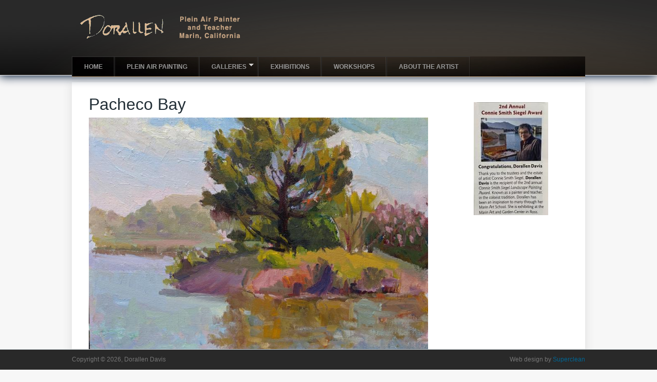

--- FILE ---
content_type: text/html; charset=utf-8
request_url: https://dorallendavis.com/paintings/pacheco-bay
body_size: 13381
content:
<!DOCTYPE html>
<head>
<meta charset="utf-8" />
<meta name="viewport" content="width=device-width, initial-scale=1.0" />
<link rel="shortcut icon" href="https://dorallendavis.com/sites/default/files/favicon.ico" type="image/vnd.microsoft.icon" />
<meta name="description" content="Plein Air Paintings - Landscape - Pacheco Bay" />
<meta name="generator" content="Drupal 7 (https://www.drupal.org)" />
<link rel="canonical" href="https://dorallendavis.com/paintings/pacheco-bay" />
<link rel="shortlink" href="https://dorallendavis.com/node/192" />
<meta name="dcterms.title" content="Pacheco Bay" />
<meta name="dcterms.creator" content="jboeger" />
<meta name="dcterms.date" content="2020-01-15T11:52-08:00" />
<meta name="dcterms.type" content="Text" />
<meta name="dcterms.format" content="text/html" />
<meta name="dcterms.identifier" content="https://dorallendavis.com/paintings/pacheco-bay" />
<title>Pacheco Bay | Dorallen Davis</title>
<link rel="stylesheet" href="https://dorallendavis.com/sites/default/files/css/css_xE-rWrJf-fncB6ztZfd2huxqgxu4WO-qwma6Xer30m4.css" media="all" />
<link rel="stylesheet" href="https://dorallendavis.com/sites/default/files/css/css_-TNq6F6EH1K3WcBMUMQP90OkyCq0Lyv1YnyoEj3kxiU.css" media="screen" />
<style media="print">
<!--/*--><![CDATA[/*><!--*/
#sb-container{position:relative;}#sb-overlay{display:none;}#sb-wrapper{position:relative;top:0;left:0;}#sb-loading{display:none;}

/*]]>*/-->
</style>
<link rel="stylesheet" href="https://dorallendavis.com/sites/default/files/css/css_dCOkWW5lh3YZ1cr12w6Gs415LJ7XvPJFsnjw53oRtMo.css" media="all" />
<link rel="stylesheet" href="https://dorallendavis.com/sites/default/files/css/css_evHGt9awtmajCvRqjl2perpLYgX0HJ4Gl4QlSOMN6kg.css" media="all" />
<link rel="stylesheet" href="https://dorallendavis.com/sites/default/files/css/css_Z4iAwix_uzEZ3IqMQcWySJ9CDkKJjBQn3vF3aHnrr3g.css" media="all" />
<script src="https://dorallendavis.com/sites/all/libraries/modernizr/modernizr.min.js?s7r2dv"></script>
<script src="https://dorallendavis.com/sites/default/files/js/js_mOx0WHl6cNZI0fqrVldT0Ay6Zv7VRFDm9LexZoNN_NI.js"></script>
<script>
jQuery.migrateMute=true;jQuery.migrateTrace=false;
</script>
<script src="https://dorallendavis.com/sites/default/files/js/js_48qyWhcG7DFm628mTGE-geFw653ouhiIZZh6fQF4HPM.js"></script>
<script src="https://dorallendavis.com/sites/default/files/js/js_pQfYWJILhnhAiznORHHhE4hy3p8HkzEsZRjJyRihv7Y.js"></script>
<script>
document.createElement( "picture" );
</script>
<script src="https://dorallendavis.com/sites/default/files/js/js_R9UbiVw2xuTUI0GZoaqMDOdX0lrZtgX-ono8RVOUEVc.js"></script>
<script src="https://dorallendavis.com/sites/default/files/js/js_CiBLcMKFxKCovTnrJAvLERWTyrzp837ryhEDH9ppUs0.js"></script>
<script>
(function(i,s,o,g,r,a,m){i["GoogleAnalyticsObject"]=r;i[r]=i[r]||function(){(i[r].q=i[r].q||[]).push(arguments)},i[r].l=1*new Date();a=s.createElement(o),m=s.getElementsByTagName(o)[0];a.async=1;a.src=g;m.parentNode.insertBefore(a,m)})(window,document,"script","https://www.google-analytics.com/analytics.js","ga");ga("create", "UA-519481-42", {"cookieDomain":"auto"});ga("send", "pageview");
</script>
<script src="https://dorallendavis.com/sites/default/files/js/js_dlPS0UZjU-oT49fglumNZQaETkf3E8JxGat96oh2mLI.js"></script>
<script>

          Shadowbox.path = "/sites/all/libraries/shadowbox/";
        
</script>
<script>
jQuery.extend(Drupal.settings, {"basePath":"\/","pathPrefix":"","ajaxPageState":{"theme":"creative_responsive_theme","theme_token":"xv8adYPfQOPfHE4bceReIVVGkXbZoi1qvXqNgeSFrPM","js":{"sites\/all\/modules\/picture\/picturefill2\/picturefill.min.js":1,"sites\/all\/modules\/picture\/picture.min.js":1,"sites\/all\/libraries\/modernizr\/modernizr.min.js":1,"sites\/all\/modules\/jquery_update\/replace\/jquery\/1.12\/jquery.min.js":1,"0":1,"sites\/all\/modules\/jquery_update\/replace\/jquery-migrate\/1\/jquery-migrate.min.js":1,"misc\/jquery-extend-3.4.0.js":1,"misc\/jquery.once.js":1,"misc\/drupal.js":1,"sites\/all\/modules\/jquery_update\/js\/jquery_browser.js":1,"sites\/all\/libraries\/shadowbox\/shadowbox.js":1,"sites\/all\/modules\/shadowbox\/shadowbox_auto.js":1,"1":1,"sites\/all\/modules\/admin_menu\/admin_devel\/admin_devel.js":1,"sites\/all\/libraries\/colorbox\/jquery.colorbox-min.js":1,"sites\/all\/modules\/colorbox\/js\/colorbox.js":1,"sites\/all\/modules\/colorbox\/styles\/default\/colorbox_style.js":1,"sites\/all\/modules\/views_slideshow\/js\/views_slideshow.js":1,"sites\/all\/libraries\/wow\/dist\/wow.min.js":1,"sites\/all\/modules\/google_analytics\/googleanalytics.js":1,"2":1,"sites\/all\/libraries\/superfish\/jquery.hoverIntent.minified.js":1,"sites\/all\/libraries\/superfish\/sftouchscreen.js":1,"sites\/all\/libraries\/superfish\/sfsmallscreen.js":1,"sites\/all\/libraries\/superfish\/supposition.js":1,"sites\/all\/libraries\/superfish\/superfish.js":1,"sites\/all\/libraries\/superfish\/supersubs.js":1,"sites\/all\/modules\/superfish\/superfish.js":1,"3":1},"css":{"modules\/system\/system.base.css":1,"modules\/system\/system.menus.css":1,"modules\/system\/system.messages.css":1,"modules\/system\/system.theme.css":1,"sites\/all\/libraries\/shadowbox\/shadowbox.css":1,"0":1,"sites\/all\/modules\/calendar\/css\/calendar_multiday.css":1,"modules\/comment\/comment.css":1,"sites\/all\/modules\/date\/date_api\/date.css":1,"sites\/all\/modules\/date\/date_popup\/themes\/datepicker.1.7.css":1,"modules\/field\/theme\/field.css":1,"modules\/node\/node.css":1,"sites\/all\/modules\/picture\/picture_wysiwyg.css":1,"modules\/search\/search.css":1,"modules\/user\/user.css":1,"sites\/all\/modules\/views\/css\/views.css":1,"sites\/all\/libraries\/animate\/animate.min.css":1,"sites\/all\/modules\/colorbox\/styles\/default\/colorbox_style.css":1,"sites\/all\/modules\/ctools\/css\/ctools.css":1,"sites\/all\/modules\/views_slideshow\/views_slideshow.css":1,"sites\/all\/libraries\/superfish\/css\/superfish.css":1,"sites\/all\/libraries\/superfish\/css\/superfish-smallscreen.css":1,"sites\/all\/libraries\/superfish\/style\/default.css":1,"sites\/all\/themes\/creative-responsive-theme\/style.css":1,"sites\/all\/themes\/creative-responsive-theme\/media.css":1}},"colorbox":{"opacity":"0.85","current":"{current} of {total}","previous":"\u00ab Prev","next":"Next \u00bb","close":"Close","maxWidth":"98%","maxHeight":"98%","fixed":true,"mobiledetect":true,"mobiledevicewidth":"480px"},"shadowbox":{"animate":1,"animateFade":1,"animSequence":"wh","auto_enable_all_images":0,"auto_gallery":0,"autoplayMovies":true,"continuous":0,"counterLimit":"10","counterType":"default","displayCounter":1,"displayNav":1,"enableKeys":1,"fadeDuration":"0.35","handleOversize":"resize","handleUnsupported":"link","initialHeight":160,"initialWidth":320,"language":"en","modal":false,"overlayColor":"#000","overlayOpacity":"0.85","resizeDuration":"0.35","showMovieControls":1,"slideshowDelay":"0","viewportPadding":20,"useSizzle":1},"googleanalytics":{"trackOutbound":1,"trackMailto":1,"trackDownload":1,"trackDownloadExtensions":"7z|aac|arc|arj|asf|asx|avi|bin|csv|doc(x|m)?|dot(x|m)?|exe|flv|gif|gz|gzip|hqx|jar|jpe?g|js|mp(2|3|4|e?g)|mov(ie)?|msi|msp|pdf|phps|png|ppt(x|m)?|pot(x|m)?|pps(x|m)?|ppam|sld(x|m)?|thmx|qtm?|ra(m|r)?|sea|sit|tar|tgz|torrent|txt|wav|wma|wmv|wpd|xls(x|m|b)?|xlt(x|m)|xlam|xml|z|zip","trackColorbox":1},"superfish":{"1":{"id":"1","sf":{"delay":"400","animation":{"opacity":"show","height":"show"},"speed":"fast","dropShadows":false},"plugins":{"touchscreen":{"behaviour":"1","mode":"always_active"},"smallscreen":{"mode":"window_width","breakpointUnit":"px","accordionButton":"0","title":"Main menu"},"supposition":true,"supersubs":true}}}});
</script>
<!--[if lt IE 9]><script src="http://html5shiv.googlecode.com/svn/trunk/html5.js"></script><![endif]-->
</head>
<body class="html not-front not-logged-in one-sidebar sidebar-second page-node page-node- page-node-192 node-type-painting">
    
<div id="header_wrapper">
  <div id="inner_header_wrapper">

    
    <header id="header" role="banner">
      <div id="logo"><a href="/" title="Home"><img src="https://dorallendavis.com/sites/default/files/logo-ddavis-03_0.png" alt="Dorallen Davis - Plein Air Painter and Teacher - Marin, California"/></a></div>
            <h1 id="site-title">
        <a href="/" title="Home"></a>
      </h1>
      <div id="site-description"></div>
      <div class="clear"></div>
    </header>

    <div class="menu_wrapper">

      <nav id="main-menu"  role="navigation">
        <div class="menu-navigation-container">

                <div class="superfish_menu_wrapper"><div class="region region-superfish-menu">
  <div id="block-superfish-1" class="block block-superfish">

      
  <div class="content">
    <ul id="superfish-1" class="menu sf-menu sf-main-menu sf-horizontal sf-style-default sf-total-items-6 sf-parent-items-1 sf-single-items-5"><li id="menu-221-1" class="first odd sf-item-1 sf-depth-1 sf-no-children"><a href="/" class="sf-depth-1">Home</a></li><li id="menu-1062-1" class="middle even sf-item-2 sf-depth-1 sf-no-children"><a href="/plein-air/plein-air-painting" class="sf-depth-1">Plein Air Painting</a></li><li id="menu-537-1" class="middle odd sf-item-3 sf-depth-1 sf-total-children-5 sf-parent-children-0 sf-single-children-5 menuparent"><a href="/galleries" title="" class="sf-depth-1 menuparent">Galleries</a><ul><li id="menu-538-1" class="first odd sf-item-1 sf-depth-2 sf-no-children"><a href="/plein-air-landscapes" class="sf-depth-2">Landscapes</a></li><li id="menu-543-1" class="middle even sf-item-2 sf-depth-2 sf-no-children"><a href="/figures-in-landscapes" class="sf-depth-2">Figures In Landscape</a></li><li id="menu-544-1" class="middle odd sf-item-3 sf-depth-2 sf-no-children"><a href="/portrait-and-figurative" class="sf-depth-2">Portrait and Figurative</a></li><li id="menu-545-1" class="middle even sf-item-4 sf-depth-2 sf-no-children"><a href="/still-life" class="sf-depth-2">Still LIfe</a></li><li id="menu-1524-1" class="last odd sf-item-5 sf-depth-2 sf-no-children"><a href="/abstracts" class="sf-depth-2">Abstracts</a></li></ul></li><li id="menu-558-1" class="middle even sf-item-4 sf-depth-1 sf-no-children"><a href="/exhibitions" class="sf-depth-1">Exhibitions</a></li><li id="menu-557-1" class="middle odd sf-item-5 sf-depth-1 sf-no-children"><a href="/workshops" class="sf-depth-1">Workshops</a></li><li id="menu-546-1" class="last even sf-item-6 sf-depth-1 sf-no-children"><a href="/about-the-artist" class="sf-depth-1">About the artist</a></li></ul>  </div>
  
</div> <!-- /.block -->
</div>
 <!-- /.region -->
</div>
        
        </div><!-- end .menu-navigation-container -->

        <div class="clear"></div>
      </nav><!-- end main-menu -->

    </div><!-- end .menu_wrapper -->

  </div>
</div>
  
  <div id="container">

    
    <div class="content-sidebar-wrap">

    <div id="content">
            <section id="post-content" role="main">
                        <h1 class="page-title">Pacheco Bay</h1>                                        <div class="region region-content">
  <div id="block-system-main" class="block block-system">

      
  <div class="content">
                          <span property="dc:title" content="Pacheco Bay" class="rdf-meta element-hidden"></span><span property="sioc:num_replies" content="0" datatype="xsd:integer" class="rdf-meta element-hidden"></span>  
      
    
  <div class="content node-painting">
    <div class="field field-name-field-primary-image field-type-image field-label-hidden"><div class="field-items"><div class="field-item even"><img typeof="foaf:Image" src="/sites/default/files/styles/node__standard/public/img_20200112_125825.jpg?itok=bjKgtCqY" width="817" height="600" alt="Pacheco Bay" /></div></div></div><div class="field field-name-field-painting-category field-type-taxonomy-term-reference field-label-inline clearfix"><div class="field-label">Painting Category:&nbsp;</div><div class="field-items"><div class="field-item even"><a href="/painting-categoires/landscape" typeof="skos:Concept" property="rdfs:label skos:prefLabel" datatype="">Landscape</a></div></div></div><div class="field field-name-field-dimensions field-type-text field-label-inline clearfix"><div class="field-label">Dimensions:&nbsp;</div><div class="field-items"><div class="field-item even"><p>12" x 16" Oil on linen</p>
</div></div></div>  </div>

      <footer>
          </footer>
  
    </div>
  
</div> <!-- /.block -->
</div>
 <!-- /.region -->
      </section> <!-- /#main -->
    </div>
  
      
    </div>

          <aside id="sidebar-second" role="complementary">
        <div class="region region-sidebar-second">
  <div id="block-imageblock-2" class="block block-imageblock">

      
  <div class="content">
      <div class="block-image">
    <img class="imageblock-image" typeof="foaf:Image" src="/sites/default/files/styles/medium/public/imageblock/ddavis-award.jpg?itok=yk23u3Ys" alt="Connie Smith Award" />  </div>

  </div>
  
</div> <!-- /.block -->
</div>
 <!-- /.region -->
      </aside>  <!-- /#sidebar-first -->
      
</div>

<div id="footer">
  <div id="footer_wrapper">
      </div>
  <div class="footer_credit">
    <div class="footer_inner_credit">
          
    <div id="copyright">
     <p class="copyright">Copyright &copy; 2026, Dorallen Davis </p> <p class="credits"> Web design by  <a href="http://supercleanweb.com">Superclean</a></p>
    <div class="clear"></div>
    </div>
  </div>
  </div>
</div>  <script src="https://dorallendavis.com/sites/default/files/js/js_7Ukqb3ierdBEL0eowfOKzTkNu-Le97OPm-UqTS5NENU.js"></script>
</body>
</html>

--- FILE ---
content_type: text/css
request_url: https://dorallendavis.com/sites/default/files/css/css_-TNq6F6EH1K3WcBMUMQP90OkyCq0Lyv1YnyoEj3kxiU.css
body_size: 1942
content:
#sb-title-inner,#sb-info-inner,#sb-loading-inner,div.sb-message{font-family:"HelveticaNeue-Light","Helvetica Neue",Helvetica,Arial,sans-serif;font-weight:200;color:#fff;}#sb-container{position:fixed;margin:0;padding:0;top:0;left:0;z-index:999;text-align:left;visibility:hidden;display:none;}#sb-overlay{position:relative;height:100%;width:100%;}#sb-wrapper{position:absolute;visibility:hidden;width:100px;}#sb-wrapper-inner{position:relative;border:1px solid #303030;overflow:hidden;height:100px;}#sb-body{position:relative;height:100%;}#sb-body-inner{position:absolute;height:100%;width:100%;}#sb-player.html{height:100%;overflow:auto;}#sb-body img{border:none;}#sb-loading{position:relative;height:100%;}#sb-loading-inner{position:absolute;font-size:14px;line-height:24px;height:24px;top:50%;margin-top:-12px;width:100%;text-align:center;}#sb-loading-inner span{background:url(/sites/all/libraries/shadowbox/loading.gif) no-repeat;padding-left:34px;display:inline-block;}#sb-body,#sb-loading{background-color:#060606;}#sb-title,#sb-info{position:relative;margin:0;padding:0;overflow:hidden;}#sb-title,#sb-title-inner{height:26px;line-height:26px;}#sb-title-inner{font-size:16px;}#sb-info,#sb-info-inner{height:20px;line-height:20px;}#sb-info-inner{font-size:12px;}#sb-nav{float:right;height:16px;padding:2px 0;width:45%;}#sb-nav a{display:block;float:right;height:16px;width:16px;margin-left:3px;cursor:pointer;background-repeat:no-repeat;}#sb-nav-close{background-image:url(/sites/all/libraries/shadowbox/close.png);}#sb-nav-next{background-image:url(/sites/all/libraries/shadowbox/next.png);}#sb-nav-previous{background-image:url(/sites/all/libraries/shadowbox/previous.png);}#sb-nav-play{background-image:url(/sites/all/libraries/shadowbox/play.png);}#sb-nav-pause{background-image:url(/sites/all/libraries/shadowbox/pause.png);}#sb-counter{float:left;width:45%;}#sb-counter a{padding:0 4px 0 0;text-decoration:none;cursor:pointer;color:#fff;}#sb-counter a.sb-counter-current{text-decoration:underline;}div.sb-message{font-size:12px;padding:10px;text-align:center;}div.sb-message a:link,div.sb-message a:visited{color:#fff;text-decoration:underline;}


--- FILE ---
content_type: text/plain
request_url: https://www.google-analytics.com/j/collect?v=1&_v=j102&a=1407719477&t=pageview&_s=1&dl=https%3A%2F%2Fdorallendavis.com%2Fpaintings%2Fpacheco-bay&ul=en-us%40posix&dt=Pacheco%20Bay%20%7C%20Dorallen%20Davis&sr=1280x720&vp=1280x720&_u=IEBAAEABAAAAACAAI~&jid=1528156749&gjid=123800607&cid=1652261322.1769027255&tid=UA-519481-42&_gid=715112194.1769027255&_r=1&_slc=1&z=148258860
body_size: -451
content:
2,cG-4L4P3SZC4G